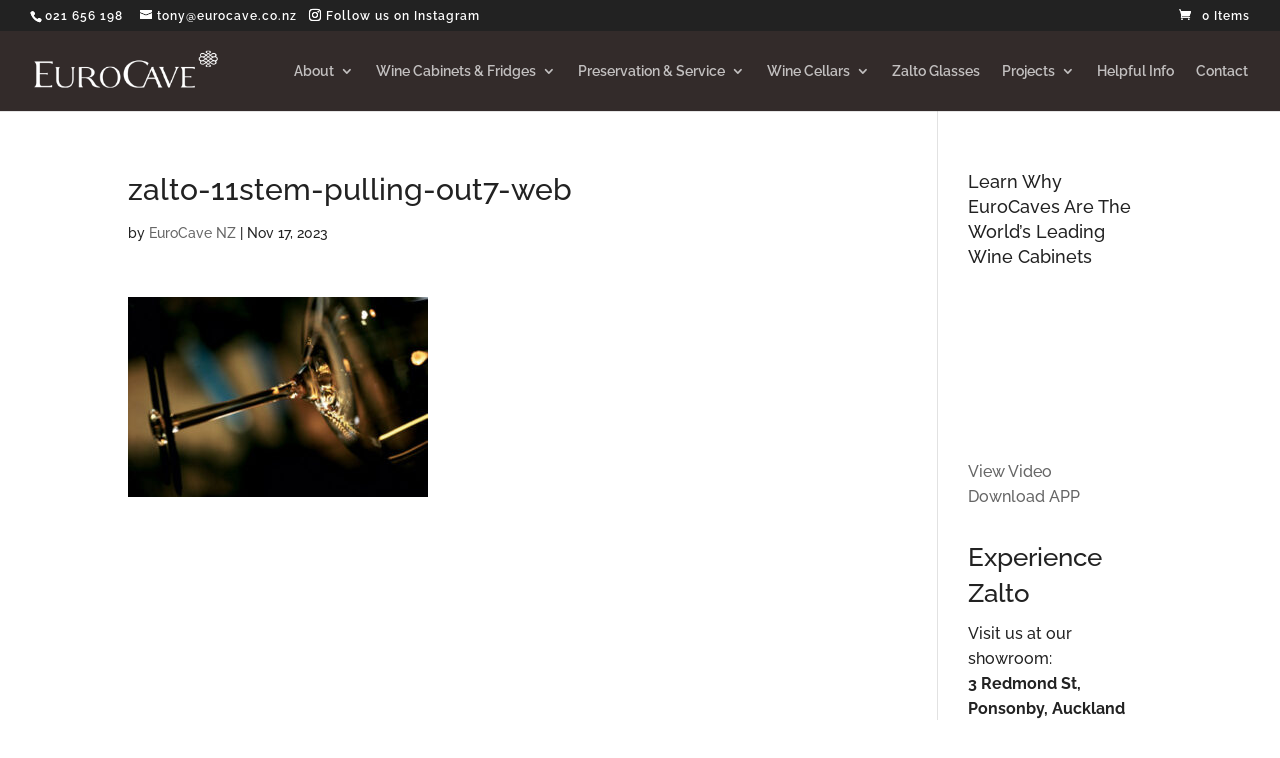

--- FILE ---
content_type: text/css
request_url: https://www.eurocave.co.nz/wp-content/litespeed/css/f41a5827ffe814e55096d926ecdc00cc.css?ver=c00cc
body_size: 343
content:
.et-waypoint.et_pb_animation_off,.et-waypoint:not(.et_pb_counters).et_pb_animation_off,.et_pb_animation_off{opacity:1}.et-waypoint.et_pb_animation_left.et-animated,.et_pb_animation_left.et-animated{opacity:1;-webkit-animation:fadeLeft 1s cubic-bezier(.77,0,.175,1) 1;animation:fadeLeft 1s cubic-bezier(.77,0,.175,1) 1}.et-waypoint.et_pb_animation_right.et-animated,.et_pb_animation_right.et-animated{opacity:1;-webkit-animation:fadeRight 1s cubic-bezier(.77,0,.175,1) 1;animation:fadeRight 1s cubic-bezier(.77,0,.175,1) 1}.et-waypoint.et_pb_animation_top.et-animated,.et_pb_animation_top.et-animated{opacity:1;-webkit-animation:fadeTop 1s cubic-bezier(.77,0,.175,1) 1;animation:fadeTop 1s cubic-bezier(.77,0,.175,1) 1}.et-waypoint.et_pb_animation_bottom.et-animated,.et_pb_animation_bottom.et-animated{opacity:1;-webkit-animation:fadeBottom 1s cubic-bezier(.77,0,.175,1) 1;animation:fadeBottom 1s cubic-bezier(.77,0,.175,1) 1}.et-waypoint.et_pb_animation_fade_in.et-animated,.et_pb_animation_fade_in.et-animated{opacity:1;-webkit-animation:fadeIn 1s cubic-bezier(.77,0,.175,1) 1;animation:fadeIn 1s cubic-bezier(.77,0,.175,1) 1}@media (max-width:980px){.et-waypoint.et_pb_animation_off_tablet,.et-waypoint:not(.et_pb_counters).et_pb_animation_off_tablet,.et_pb_animation_off_tablet{opacity:1;-webkit-animation:none;animation:none}.et-waypoint.et_pb_animation_left_tablet.et-animated,.et_pb_animation_left_tablet.et-animated{opacity:1;-webkit-animation:fadeLeft 1s cubic-bezier(.77,0,.175,1) 1;animation:fadeLeft 1s cubic-bezier(.77,0,.175,1) 1}.et-waypoint.et_pb_animation_right_tablet.et-animated,.et_pb_animation_right_tablet.et-animated{opacity:1;-webkit-animation:fadeRight 1s cubic-bezier(.77,0,.175,1) 1;animation:fadeRight 1s cubic-bezier(.77,0,.175,1) 1}.et-waypoint.et_pb_animation_top_tablet.et-animated,.et_pb_animation_top_tablet.et-animated{opacity:1;-webkit-animation:fadeTop 1s cubic-bezier(.77,0,.175,1) 1;animation:fadeTop 1s cubic-bezier(.77,0,.175,1) 1}.et-waypoint.et_pb_animation_bottom_tablet.et-animated,.et_pb_animation_bottom_tablet.et-animated{opacity:1;-webkit-animation:fadeBottom 1s cubic-bezier(.77,0,.175,1) 1;animation:fadeBottom 1s cubic-bezier(.77,0,.175,1) 1}.et-waypoint.et_pb_animation_fade_in_tablet.et-animated,.et_pb_animation_fade_in_tablet.et-animated{opacity:1;-webkit-animation:fadeIn 1s cubic-bezier(.77,0,.175,1) 1;animation:fadeIn 1s cubic-bezier(.77,0,.175,1) 1}}@media (max-width:767px){.et-waypoint.et_pb_animation_off_phone,.et-waypoint:not(.et_pb_counters).et_pb_animation_off_phone,.et_pb_animation_off_phone{opacity:1;-webkit-animation:none;animation:none}.et-waypoint.et_pb_animation_left_phone.et-animated,.et_pb_animation_left_phone.et-animated{opacity:1;-webkit-animation:fadeLeft 1s cubic-bezier(.77,0,.175,1) 1;animation:fadeLeft 1s cubic-bezier(.77,0,.175,1) 1}.et-waypoint.et_pb_animation_right_phone.et-animated,.et_pb_animation_right_phone.et-animated{opacity:1;-webkit-animation:fadeRight 1s cubic-bezier(.77,0,.175,1) 1;animation:fadeRight 1s cubic-bezier(.77,0,.175,1) 1}.et-waypoint.et_pb_animation_top_phone.et-animated,.et_pb_animation_top_phone.et-animated{opacity:1;-webkit-animation:fadeTop 1s cubic-bezier(.77,0,.175,1) 1;animation:fadeTop 1s cubic-bezier(.77,0,.175,1) 1}.et-waypoint.et_pb_animation_bottom_phone.et-animated,.et_pb_animation_bottom_phone.et-animated{opacity:1;-webkit-animation:fadeBottom 1s cubic-bezier(.77,0,.175,1) 1;animation:fadeBottom 1s cubic-bezier(.77,0,.175,1) 1}.et-waypoint.et_pb_animation_fade_in_phone.et-animated,.et_pb_animation_fade_in_phone.et-animated{opacity:1;-webkit-animation:fadeIn 1s cubic-bezier(.77,0,.175,1) 1;animation:fadeIn 1s cubic-bezier(.77,0,.175,1) 1}}@font-face{font-display:swap;font-family:FontAwesome;font-style:normal;font-weight:400;font-display:block;src:url(//www.eurocave.co.nz/wp-content/themes/Divi/core/admin/fonts/fontawesome/fa-regular-400.eot);src:url(//www.eurocave.co.nz/wp-content/themes/Divi/core/admin/fonts/fontawesome/fa-regular-400.eot?#iefix) format("embedded-opentype"),url(//www.eurocave.co.nz/wp-content/themes/Divi/core/admin/fonts/fontawesome/fa-regular-400.woff2) format("woff2"),url(//www.eurocave.co.nz/wp-content/themes/Divi/core/admin/fonts/fontawesome/fa-regular-400.woff) format("woff"),url(//www.eurocave.co.nz/wp-content/themes/Divi/core/admin/fonts/fontawesome/fa-regular-400.ttf) format("truetype"),url(//www.eurocave.co.nz/wp-content/themes/Divi/core/admin/fonts/fontawesome/fa-regular-400.svg#fontawesome) format("svg")}@font-face{font-display:swap;font-family:FontAwesome;font-style:normal;font-weight:900;font-display:block;src:url(//www.eurocave.co.nz/wp-content/themes/Divi/core/admin/fonts/fontawesome/fa-solid-900.eot);src:url(//www.eurocave.co.nz/wp-content/themes/Divi/core/admin/fonts/fontawesome/fa-solid-900.eot?#iefix) format("embedded-opentype"),url(//www.eurocave.co.nz/wp-content/themes/Divi/core/admin/fonts/fontawesome/fa-solid-900.woff2) format("woff2"),url(//www.eurocave.co.nz/wp-content/themes/Divi/core/admin/fonts/fontawesome/fa-solid-900.woff) format("woff"),url(//www.eurocave.co.nz/wp-content/themes/Divi/core/admin/fonts/fontawesome/fa-solid-900.ttf) format("truetype"),url(//www.eurocave.co.nz/wp-content/themes/Divi/core/admin/fonts/fontawesome/fa-solid-900.svg#fontawesome) format("svg")}@font-face{font-display:swap;font-family:FontAwesome;font-style:normal;font-weight:400;font-display:block;src:url(//www.eurocave.co.nz/wp-content/themes/Divi/core/admin/fonts/fontawesome/fa-brands-400.eot);src:url(//www.eurocave.co.nz/wp-content/themes/Divi/core/admin/fonts/fontawesome/fa-brands-400.eot?#iefix) format("embedded-opentype"),url(//www.eurocave.co.nz/wp-content/themes/Divi/core/admin/fonts/fontawesome/fa-brands-400.woff2) format("woff2"),url(//www.eurocave.co.nz/wp-content/themes/Divi/core/admin/fonts/fontawesome/fa-brands-400.woff) format("woff"),url(//www.eurocave.co.nz/wp-content/themes/Divi/core/admin/fonts/fontawesome/fa-brands-400.ttf) format("truetype"),url(//www.eurocave.co.nz/wp-content/themes/Divi/core/admin/fonts/fontawesome/fa-brands-400.svg#fontawesome) format("svg")}@font-face{font-display:swap;font-family:ETmodules;font-display:block;src:url(//www.eurocave.co.nz/wp-content/themes/Divi/core/admin/fonts/modules/social/modules.eot);src:url(//www.eurocave.co.nz/wp-content/themes/Divi/core/admin/fonts/modules/social/modules.eot?#iefix) format("embedded-opentype"),url(//www.eurocave.co.nz/wp-content/themes/Divi/core/admin/fonts/modules/social/modules.woff) format("woff"),url(//www.eurocave.co.nz/wp-content/themes/Divi/core/admin/fonts/modules/social/modules.ttf) format("truetype"),url(//www.eurocave.co.nz/wp-content/themes/Divi/core/admin/fonts/modules/social/modules.svg#ETmodules) format("svg");font-weight:400;font-style:normal}

--- FILE ---
content_type: text/css
request_url: https://www.eurocave.co.nz/wp-content/litespeed/css/c16e1a7467e143b233f375117512953e.css?ver=2953e
body_size: 468
content:
.credits{font-size:12px;background:#171717}.credits a{max-width:1080px;margin:0 auto;color:#555;text-align:right;padding:10px 0;display:block}p#footer-info{font-size:14px}h1,h2,h3,h4,h5{line-height:1.4!important}.entry-content ul:last-child{margin-top:1em}#top-header .et-social-icon.et-social-instagram a{font-size:12px!important}.et_pb_gutters3 .footer-widget{margin-bottom:3%}#footer-widgets{padding-top:3%}#text-4{background:#171717;padding:15px 25px;text-align:center;width:100%;box-sizing:border-box}div#text-4 h2{color:#fff}div#text-4 a{color:#900!important;font-weight:700}.breadcrumbholder{color:#ccc}.breadcrumbholder a{color:#999}.single .et_pb_post{margin-bottom:0!important;padding:0!important}.single #left-area{padding-bottom:0!important}#logo{max-width:200px!important}h1.inspiration img{float:left;margin:10px 10px 0 0}h1.inspiration{padding-bottom:30px;display:block}.align-bottom .et_pb_column{padding-bottom:50px}.align-bottom .et_pb_button_module_wrapper{position:absolute;bottom:0;left:0;right:0;margin:auto}.vertical-align{display:flex;flex-direction:column;justify-content:center}.nav li ul{padding:0}#top-menu li li{padding:0}#top-menu li li a{width:240px;padding:3px 20px;box-sizing:border-box}div#nav_menu-2{width:100%}#text-7{margin-bottom:20px}#footer-widgets .footer-widget #nav_menu-2 li:before{display:none}#nav_menu-2 li{font-size:12px;margin:0;padding-left:20px!important}#nav_menu-2 li a{color:#999!important}.innerpic td{padding:5px 0px!important;border:none!important}table.innerpic{border:none!important}.contain-images{text-align:center}.et_pb_tabs{font-size:14px;line-height:1.4em}.et_pb_tabs_controls li a{padding:4px 25px 4px}.back{background:#332B2A;color:#fff;padding:1%;text-align:center;width:97.4%;margin:20px 0 20px 3px;box-sizing:border-box}.back h4{color:#fff;padding-bottom:0;margin:10px 0}.et-pb-active-slide .et_pb_slide_description{animation-name:Grow}.et_pb_tabs_0 .et_pb_tab{padding-top:20px;padding-right:0;padding-bottom:0;padding-left:0}.et_pb_tabs_0.et_pb_tabs{border-top-width:1px;border-right-width:0;border-bottom-width:0;border-left-width:0}.woocommerce .quantity input.qty{padding:4px 0;font-size:18px;color:#000}.entry-summary p.price{margin-bottom:20px}

--- FILE ---
content_type: text/css
request_url: https://www.eurocave.co.nz/wp-content/litespeed/css/6948fc8cf4103128d66858483921baa4.css?ver=1baa4
body_size: 1085
content:
div.MagicToolboxContainer{text-align:center}div.MagicToolboxContainer>a{margin:0 auto}div.MagicToolboxSelectorsContainer{clear:both}div.MagicToolboxSelectorsContainer a{display:inline-block;margin:4px}div.MagicToolboxMessage{text-align:center}div.MagicToolboxMainContainer{max-width:100%}div.MagicToolboxSelectorsContainer img{max-width:100%}div.MagicToolboxContainer.selectorsBottom .MagicToolboxSelectorsContainer{padding-top:5px}div.MagicToolboxContainer.selectorsTop .MagicToolboxSelectorsContainer{padding-bottom:5px}.zoom-with-360 img{padding-bottom:0px!important;border-bottom:none!important}.zoom-with-360.mz-thumb-selected img{-webkit-filter:none;filter:none}.zoom-with-360.mz-thumb:hover:not(.active-selector) img,.zoom-with-360.m360-selector:hover:not(.active-selector) img{-webkit-filter:brightness(70%)!important;filter:brightness(70%)!important}.zoom-with-360.active-selector img{-webkit-filter:brightness(50%)!important;filter:brightness(50%)!important}.no-cssfilters-magic .zoom-with-360.mz-thumb-selected img{opacity:1;filter:alpha(opacity=100)}.no-cssfilters-magic .zoom-with-360.m360-selector{background:#000}.no-cssfilters-magic .zoom-with-360.m360-selector:hover:not(.active-selector) img{opacity:.7;filter:alpha(opacity=70)}.no-cssfilters-magic .zoom-with-360.active-selector img{opacity:.5;filter:alpha(opacity=50)}.zoom-with-360.m360-selector,.zoom-with-360.m360-selector:focus{display:inline-block;line-height:0;outline:none}.zoom-with-360.m360-selector img{border:0;box-shadow:0 0 1px 0 rgb(0 0 0 / .3);box-sizing:border-box}.ie9-magic .zoom-with-360.m360-selector{box-shadow:0 0 4px 0 rgb(0 0 0 / .3)}div.MagicToolboxContainer.alignleft{float:left!important;margin:.375em 1.75em 1.75em 0}div.MagicToolboxContainer.aligncenter{clear:both;display:block!important;margin:0 auto 1.75em}div.MagicToolboxContainer.alignright{float:right!important;margin:.375em 0 1.75em 1.75em}div.MagicToolboxContainer.selectorsLeft,div.MagicToolboxContainer.selectorsRight{display:-ms-flex;display:-webkit-flex;display:flex}div.MagicToolboxContainer.selectorsLeft .MagicToolboxSelectorsContainer,div.MagicToolboxContainer.selectorsRight .MagicToolboxSelectorsContainer{min-height:300px}div.MagicToolboxContainer.selectorsLeft .MagicToolboxMainContainer,div.MagicToolboxContainer.selectorsRight .MagicToolboxMainContainer{flex-grow:1}div.MagicToolboxContainer.selectorsLeft .MagicToolboxSelectorsContainer a,div.MagicToolboxContainer.selectorsRight .MagicToolboxSelectorsContainer a{margin:0 0 10px 0}div.MagicToolboxContainer.selectorsLeft .MagicToolboxMainContainer{width:auto;padding-left:10px}div.MagicToolboxContainer.selectorsRight .MagicToolboxMainContainer{width:auto;padding-right:10px}div.MagicToolboxContainer.selectorsLeft .MagicToolboxSelectorsContainer,div.MagicToolboxContainer.selectorsRight .MagicToolboxSelectorsContainer{position:relative;display:flex;flex-direction:column;flex-shrink:0}@media only screen and (min-width:768px){div.MagicToolboxContainer.selectorsLeft .MagicToolboxSelectorsContainer .MagicScroll,div.MagicToolboxContainer.selectorsRight .MagicToolboxSelectorsContainer .MagicScroll{height:100%;flex:1}}div.MagicToolboxContainer.selectorsLeft .MagicToolboxSelectorsContainer .MagicScroll a,div.MagicToolboxContainer.selectorsRight .MagicToolboxSelectorsContainer .MagicScroll a{margin:0}@media only screen and (max-width:767px){div.MagicToolboxContainer.selectorsLeft,div.MagicToolboxContainer.selectorsRight{flex-direction:column}div.MagicToolboxContainer.selectorsLeft .MagicToolboxSelectorsContainer,div.MagicToolboxContainer.selectorsRight .MagicToolboxSelectorsContainer{order:2;width:100%!important;margin-bottom:10px;min-height:0;flex:auto;flex-basis:auto!important;display:block!important}div.MagicToolboxContainer.selectorsLeft .MagicToolboxSelectorsContainer a,div.MagicToolboxContainer.selectorsRight .MagicToolboxSelectorsContainer a{margin:10px 5px}div.MagicToolboxContainer.selectorsLeft .MagicToolboxMainContainer,div.MagicToolboxContainer.selectorsRight .MagicToolboxMainContainer{order:1;padding:0}div.MagicToolboxContainer.selectorsLeft .MagicToolboxSelectorsContainer:after,div.MagicToolboxContainer.selectorsRight .MagicToolboxSelectorsContainer:after{content:none}div.MagicToolboxContainer.selectorsLeft .MagicToolboxSelectorsContainer .MagicScroll,div.MagicToolboxContainer.selectorsRight .MagicToolboxSelectorsContainer .MagicScroll{height:auto}div.MagicToolboxContainer.selectorsLeft .MagicToolboxSelectorsContainer .MagicScroll,div.MagicToolboxContainer.selectorsRight .MagicToolboxSelectorsContainer .MagicScroll{margin:10px 0 0 0}}.MagicZoomBigImageCont img{width:auto!important;height:auto!important}.MagicZoom img{padding:0px!important}.MagicToolboxContainer{text-align:center;clear:both}.MagicToolboxContainer.aligncenter{display:block!important}.MagicToolboxSelectorsContainer>div:not(.MagicScroll) a{display:inline-block!important}.MagicZoom .image-overlay,.MagicZoom .image-overlay{display:none!important}.MagicZoom .image-overlay-inside,.MagicZoom .image-overlay-inside{display:none!important}.MagicToolboxSelectorsContainer img{display:inline}.magic-slide{display:none}.magic-slide.mt-active{display:block}.MagicToolboxSelectorsContainer>div:not(.MagicScroll) [data-magic-slide-id].m360-selector,.MagicToolboxSelectorsContainer>div:not(.MagicScroll) [data-magic-slide-id].m360-selector:focus,.MagicToolboxSelectorsContainer>div:not(.MagicScroll) [data-magic-slide-id].video-selector,.MagicToolboxSelectorsContainer>div:not(.MagicScroll) [data-magic-slide-id].video-selector:focus{display:inline-block;line-height:0;outline:none}[data-magic-slide-id].m360-selector img,[data-magic-slide-id].video-selector img{border:0;box-shadow:0 0 1px 0 rgb(0 0 0 / .3);box-sizing:border-box}.ie9-magic [data-magic-slide-id].m360-selector,.ie9-magic [data-magic-slide-id].video-selector{box-shadow:0 0 4px 0 rgb(0 0 0 / .3)}[data-magic-slide-id].mz-thumb-selected img{-webkit-filter:none;filter:none}[data-magic-slide-id].mz-thumb:hover:not(.active-selector) img,[data-magic-slide-id].m360-selector:hover:not(.active-selector) img,[data-magic-slide-id].video-selector:hover:not(.active-selector) img{-webkit-filter:brightness(75%)!important;filter:brightness(75%)!important}[data-magic-slide-id].active-selector img{-webkit-filter:brightness(60%)!important;filter:brightness(60%)!important}.no-cssfilters-magic [data-magic-slide-id].mz-thumb-selected img{opacity:1;filter:alpha(opacity=100)}.no-cssfilters-magic [data-magic-slide-id].m360-selector,.no-cssfilters-magic [data-magic-slide-id].video-selector{background:#000}.no-cssfilters-magic [data-magic-slide-id].m360-selector:hover:not(.active-selector) img,.no-cssfilters-magic [data-magic-slide-id].video-selector:hover:not(.active-selector) img{opacity:.75;filter:alpha(opacity=75)}.no-cssfilters-magic [data-magic-slide-id].active-selector img{opacity:.6;filter:alpha(opacity=60)}a[data-magic-slide-id^=video]{position:relative}a[data-magic-slide-id^=video] span{position:absolute;color:#fff;text-shadow:0 1px 10px #000;top:50%!important;left:50%!important;display:inline-block;transform:translateY(-50%) translateX(-50%)!important;-webkit-transform:translateY(-50%) translateX(-50%)!important;z-index:100;width:36px!important;height:36px!important;border-radius:50%;background-repeat:no-repeat;background-color:rgb(0 0 0 / .3)!important;background-size:50%;background-position:center center}a[data-magic-slide-id^=video] span:before{content:'';width:12px;height:16px;border-top:8px solid #fff0;border-left:12px solid rgb(255 255 255 / .7);border-bottom:8px solid #fff0;position:absolute;top:50%;left:50%;transform:translateY(-50%) translateX(-50%);-webkit-transform:translateY(-50%) translateX(-50%);margin-left:1px;box-sizing:border-box!important}a[data-magic-slide-id^=video]:hover span{background-color:rgb(0 0 0 / .7)!important}a[data-magic-slide-id^=video]:hover span:before{border-left-color:rgb(255 255 255)}div[data-magic-slide^="video"]{position:relative;overflow:hidden;max-width:100%;padding-bottom:56.25%;height:0;height:auto;min-width:100px}div[data-magic-slide^="video"] iframe{position:absolute;top:0;left:0;width:100%!important;height:100%!important}.MagicToolboxContainer a{box-shadow:none}.woocommerce-product-gallery{opacity:inherit!important}.MagicToolboxSelectorsContainer .MagicScroll .mcs-item .mgt-video-icon,.MagicToolboxSelectorsContainer .MagicScroll .mcs-item .shortcode-video-selector{display:flex;justify-content:center;align-items:center}

--- FILE ---
content_type: text/javascript
request_url: https://www.eurocave.co.nz/wp-content/litespeed/js/fade6a625d499a655cbcf73f58a56a74.js?ver=56a74
body_size: 2380
content:
(function($){if(!$)throw 'MagicToolboxGallery: jQuery is not detected!';if($.fn.MagicToolboxGallery){return}
var GALLERY_CLASS='MagicToolboxGallery';var MAIN_CONTAINER='MagicToolboxContainer';var SLIDES_CONTAINER='MagicToolboxMainContainer';var SELECTORS_CONTAINER='MagicToolboxSelectorsContainer';var ACTIVE_CLASS='mt-gallery-active';var PRIVATE_DATA_OPTIONS='data-mt-gallery-options';var OPTIONS={startSlide:0};function detectSlide(index,node){var firstChild=$($(node)[0].firstChild),result={index:index,id:firstChild.attr('id')};if(firstChild.hasClass('MagicZoom')){result.type='MagicZoom'}else if(firstChild.hasClass('MagicZoomPlus')){result.type='MagicZoomPlus'}
return result}
function getSelectorIndex(node,arr){var result=0;for(var i=0;i<arr.length;i++){if(arr[i][0]===node){result=i;break}}
return result}
var SlideInstance=function(node,options){var self=this;this.node=$(node);this.node.addClass('mtb-gallery-slide');this.tool=$($(this.node)[0].firstChild);this.options=$.extend({index:0,id:null,type:null},options);this.thumbUrl={thumbnail:{url:null}};this.selectors=$([]);this.isActive=!1;this.activeSelector=null;this.selectorState=0;if(!this.options.type){if(this.tool[0].tagName.toLowerCase()==='iframe'){this.node.addClass('mt-gallery-video')}}
this.mouseDownHandler=function(e){var element=$(this);if(!self.options.type){e.stopPropagation();e.preventDefault()}
setTimeout(function(){$(self).trigger('selectorAction',{slideIndex:self.options.index,selectorIndex:element.data('galleryIndex')})},90)}};SlideInstance.prototype=$.extend(SlideInstance.prototype,{stopVideo:function(){if(!this.options.type){var src=this.tool.attr('src');this.tool.attr('src','');this.tool.attr('src',src)}},loadSelector:function(node){var self=this,img=null;if(!this.options.type&&!this.selectorState){try{img=$(node).find('img')[0]}catch(e){}
if(img){this.selectorState=2;this.thumbUrl.thumbnail.url=$(img).attr('src')}else{this.selectorState=1;this.tool.MagicToolboxGalleryGetVideoImage(function(data){if(data){self.thumbUrl=data}
self.selectorState=2;if(self.selectors.length){self.selectors.each(function(index,selector){self.setSelectorImage(selector)})}},!0)}}},setSelectorImage:function(node){var img,attr,thumbName='thumbnail';node=$(node);if(this.thumbUrl.thumbnail.url&&!$(node).find('img').length){img=$('<img>');attr=node.attr('data-max-width');if(typeof attr!==typeof undefined&&attr!==!1){if(this.thumbUrl.medium){if(parseInt(attr)>this.thumbUrl.thumbnail.width){thumbName='medium'}}
img.css('max-width',attr+'px')}
attr=node.attr('data-max-height');if(typeof attr!==typeof undefined&&attr!==!1){img.css('max-height',attr+'px')}
img.attr('src',this.thumbUrl[thumbName].url)}
if(img){node.append(img)}},activateSlide:function(selectorIndex){if(!this.isActive){this.isActive=!0;this.node.addClass(ACTIVE_CLASS)}
if(!this.activeSelector||!this.isSelectorActive(selectorIndex)){this.deactivateSlector();if(selectorIndex!==null){this.activateSlector(this.selectors[selectorIndex])}}},deactivateSlide:function(){if(this.isActive){this.isActive=!1;this.node.removeClass(ACTIVE_CLASS);this.stopVideo();this.deactivateSlector()}},activateSlector:function(selector){if(!this.activeSelector){$(selector).addClass(ACTIVE_CLASS);this.activeSelector=selector}},deactivateSlector:function(){if(this.activeSelector){this.activeSelector.removeClass(ACTIVE_CLASS);this.activeSelector=null}},isSelectorActive:function(selectorIndex){var result=!1;if(selectorIndex!==null&&this.activeSelector){result=(this.activeSelector.data('galleryIndex')===selectorIndex)}
return result},isSelectorFromHere:function(node){var result=!1,id;if(this.options.type){id=$(node).attr('data-zoom-id')}else{id=$(node).attr('data-video-id')||$(node).attr('id')}
if(id===this.options.id){result=!0}
return result},addSelector:function(node){var self=this;node=$(node);node.data('galleryIndex',this.selectors.length);this.loadSelector(node);this.setSelectorImage(node);node.on('click',function(e){e.stopPropagation();e.preventDefault()});node[0].addEventListener('mousedown',this.mouseDownHandler,!0);this.selectors.push(node)},detectStartSelector:function(){var i,result=null,l=this.selectors.length;if(l<2||!this.options.type){result=0}else{for(i=0;i<l;i++){if(this.selectors[i].attr('href')===this.tool.attr('href')){result=i;break}}}
return result},destroy:function(){this.deactivateSlide();$(this.selectors).each(function(index,selector){$(selector).data('galleryIndex',null);$(selector).off('click');$(selector)[0].removeEventListener('mousedown',this.mouseDownHandler,!0)});this.selectors=[]}});var Instance=function(node,options){var self=this,tmp;this.options=$.extend({},OPTIONS,options,$(node).attr(PRIVATE_DATA_OPTIONS)||{});this.slideNodes=$($(node).find('.'+SLIDES_CONTAINER)[0]).children();this.selectorsNodes=$(node).find('.'+SELECTORS_CONTAINER+' div:first-child').children();if(!this.slideNodes.length){this.slideNodes=$(node).children().not('.'+SELECTORS_CONTAINER)}
this.activeSlide=null;this.slideInstances=this.slideNodes.map(function(index,node){var slide=new SlideInstance(node,detectSlide(index,node));$(slide).on('selectorAction',function(e,data){self.activateSlide(data.slideIndex,data.selectorIndex)});return slide});this.selectorsNodes.each(function(index,selector){for(var i=0;i<self.slideInstances.length;i++){if(self.slideInstances[i].isSelectorFromHere(selector)){self.slideInstances[i].addSelector(selector);break}}});this.activateSlide(this.options.startSlide,this.slideInstances[this.options.startSlide].detectStartSelector())};Instance.prototype=$.extend(Instance.prototype,{activateSlide:function(slideIndex,selectorIndex){var slide;if($.isNumeric(slideIndex)){slideIndex=parseInt(slideIndex);if(slideIndex>-1&&slideIndex<this.slideInstances.length){slide=this.slideInstances[slideIndex];if($.isNumeric(selectorIndex)){selectorIndex=parseInt(selectorIndex)}else{selectorIndex=null}
if(this.activeSlide!==slide||!this.activeSlide.isSelectorActive(selectorIndex)){if(this.activeSlide){this.activeSlide.deactivateSlide()}
slide.activateSlide(selectorIndex);this.activeSlide=slide}}}},destroy:function(){this.slideInstances.each(function(index,slide){$(slide).off('selectorAction');slide.destroy()})}});$.fn.MagicToolboxGallery=function(options){if(!options){options={}}
return this.each(function(){if(!$(this).data(GALLERY_CLASS)){$(this).data(GALLERY_CLASS,new Instance(this,options))}
return this})};$.fn.MagicToolboxGalleryDestroy=function(){return this.each(function(){if($(this).data(GALLERY_CLASS)){$(this).data(GALLERY_CLASS).destroy();$(this).data(GALLERY_CLASS,null)}
return this})};$.fn.MagicToolboxGalleryGetVideoImage=function(callback,getAll){var sources={};var youtubeImgs={'thumb1':'1.jpg','thumb2':'2.jpg','thumb3':'3.jpg','def0':'0.jpg','def1':'default.jpg','middleQuality':'mqdefault.jpg','highQuality':'hqdefault.jpg','maxSize':'maxresdefault.jpg'};function getType(str){var result=null,format;if(/youtube/.test(str)||/youtu\.be/.test(str)){result='youtube'}else if(/vimeo/.test(str)){result='vimeo'}
return result}
function getYouTobeId(url){var result=null;url=url.replace(/(>|<)/gi,'').split(/(vi\/|v=|\/v\/|youtu\.be\/|\/embed\/)/);if(url[2]!==undefined){url=url[2].split(/[^0-9a-z_\-]/i);if(url.length&&url[0]){result=url[0]}}
return result}
function getVimeoId(url){var result=null;url=url.match(/(?:https?:\/\/)?(?:www.)?(?:player.)?vimeo.com\/(?:[a-z]*\/)*([0-9]{6,11})[?]?.*/)[1];if(url){result=url}
return result}
function getSrc(url,cb){var type,thumbUrl=null,id,xhttp;if(url){if(sources[url]){if(getAll){if(sources[url].all){cb(sources[url].all);return}}else{if(sources[url].url){cb(sources[url].url);return}else if(sources[url].all){cb(sources[url].all.thumbnail.url);return}}}
type=getType(url);if(type==='youtube'){id=getYouTobeId(url);if(id){if(getAll){thumbUrl={thumbnail:{url:'https://img.youtube.com/vi/'+id+'/'+youtubeImgs.def1,width:120,height:90},medium:{url:'https://img.youtube.com/vi/'+id+'/'+youtubeImgs.def0,width:480,height:360}}}else{thumbUrl='https://img.youtube.com/vi/'+id+'/'+youtubeImgs.def1}}
if(!sources[url]){sources[url]={}}
if(getAll){sources[url].all=thumbUrl}else{sources[url].url=thumbUrl}
cb(thumbUrl)}else{id=getVimeoId(url);if(id){thumbUrl='https://vimeo.com/api/v2/video/'+id+'.json';xhttp=new XMLHttpRequest();xhttp.open("GET",thumbUrl,!0);xhttp.onreadystatechange=function(){var imgUrl=null,obj;if(xhttp.readyState===4){if(xhttp.status===200){try{if(getAll){obj=JSON.parse(xhttp.responseText)[0];imgUrl={thumbnail:{url:obj.thumbnail_small,width:100,height:75},medium:{url:obj.thumbnail_medium,width:200,height:150}}}else{imgUrl=(JSON.parse(xhttp.responseText)[0]).thumbnail_small}}catch(e){}
if(imgUrl){if(!sources[url]){sources[url]={}}
if(getAll){sources[url].all=imgUrl}else{sources[url].url=imgUrl}}
cb(imgUrl)}else{cb(imgUrl)}}};xhttp.send(!0)}else{cb(thumbUrl)}}}else{cb(thumbUrl)}}
return this.each(function(){if(this.tagName.toLowerCase()==='iframe'){getSrc($(this).attr('src'),function(thumbUrl){callback(thumbUrl)})}else{callback(null)}
return this})};$(document).ready(function(){$('.MagicToolboxContainer.'+GALLERY_CLASS).MagicToolboxGallery()})})(jQuery)
;